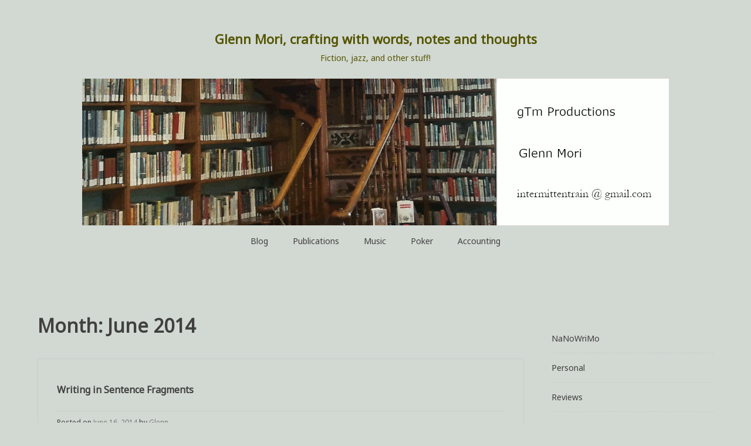

--- FILE ---
content_type: text/html; charset=UTF-8
request_url: https://gtmproductions.com/2014/06/
body_size: 6920
content:
<!doctype html>
<html lang="en-US">
<head>
	<meta charset="UTF-8">
	<meta name="viewport" content="width=device-width, initial-scale=1">
	<link rel="profile" href="https://gmpg.org/xfn/11">

	<title>June 2014 &#8211; Glenn Mori, crafting with words, notes and thoughts</title>
<meta name='robots' content='max-image-preview:large' />
	<style>img:is([sizes="auto" i], [sizes^="auto," i]) { contain-intrinsic-size: 3000px 1500px }</style>
	<link rel='dns-prefetch' href='//fonts.googleapis.com' />
<link rel="alternate" type="application/rss+xml" title="Glenn Mori, crafting with words, notes and thoughts &raquo; Feed" href="https://gtmproductions.com/feed/" />
<link rel="alternate" type="application/rss+xml" title="Glenn Mori, crafting with words, notes and thoughts &raquo; Comments Feed" href="https://gtmproductions.com/comments/feed/" />
<script type="text/javascript" id="wpp-js" src="https://gtmproductions.com/wp-content/plugins/wordpress-popular-posts/assets/js/wpp.min.js?ver=7.3.6" data-sampling="0" data-sampling-rate="100" data-api-url="https://gtmproductions.com/wp-json/wordpress-popular-posts" data-post-id="0" data-token="d1bee22712" data-lang="0" data-debug="0"></script>
<script type="text/javascript">
/* <![CDATA[ */
window._wpemojiSettings = {"baseUrl":"https:\/\/s.w.org\/images\/core\/emoji\/16.0.1\/72x72\/","ext":".png","svgUrl":"https:\/\/s.w.org\/images\/core\/emoji\/16.0.1\/svg\/","svgExt":".svg","source":{"concatemoji":"https:\/\/gtmproductions.com\/wp-includes\/js\/wp-emoji-release.min.js?ver=ba7d3dfd1c50f675b71a0249e1f64a36"}};
/*! This file is auto-generated */
!function(s,n){var o,i,e;function c(e){try{var t={supportTests:e,timestamp:(new Date).valueOf()};sessionStorage.setItem(o,JSON.stringify(t))}catch(e){}}function p(e,t,n){e.clearRect(0,0,e.canvas.width,e.canvas.height),e.fillText(t,0,0);var t=new Uint32Array(e.getImageData(0,0,e.canvas.width,e.canvas.height).data),a=(e.clearRect(0,0,e.canvas.width,e.canvas.height),e.fillText(n,0,0),new Uint32Array(e.getImageData(0,0,e.canvas.width,e.canvas.height).data));return t.every(function(e,t){return e===a[t]})}function u(e,t){e.clearRect(0,0,e.canvas.width,e.canvas.height),e.fillText(t,0,0);for(var n=e.getImageData(16,16,1,1),a=0;a<n.data.length;a++)if(0!==n.data[a])return!1;return!0}function f(e,t,n,a){switch(t){case"flag":return n(e,"\ud83c\udff3\ufe0f\u200d\u26a7\ufe0f","\ud83c\udff3\ufe0f\u200b\u26a7\ufe0f")?!1:!n(e,"\ud83c\udde8\ud83c\uddf6","\ud83c\udde8\u200b\ud83c\uddf6")&&!n(e,"\ud83c\udff4\udb40\udc67\udb40\udc62\udb40\udc65\udb40\udc6e\udb40\udc67\udb40\udc7f","\ud83c\udff4\u200b\udb40\udc67\u200b\udb40\udc62\u200b\udb40\udc65\u200b\udb40\udc6e\u200b\udb40\udc67\u200b\udb40\udc7f");case"emoji":return!a(e,"\ud83e\udedf")}return!1}function g(e,t,n,a){var r="undefined"!=typeof WorkerGlobalScope&&self instanceof WorkerGlobalScope?new OffscreenCanvas(300,150):s.createElement("canvas"),o=r.getContext("2d",{willReadFrequently:!0}),i=(o.textBaseline="top",o.font="600 32px Arial",{});return e.forEach(function(e){i[e]=t(o,e,n,a)}),i}function t(e){var t=s.createElement("script");t.src=e,t.defer=!0,s.head.appendChild(t)}"undefined"!=typeof Promise&&(o="wpEmojiSettingsSupports",i=["flag","emoji"],n.supports={everything:!0,everythingExceptFlag:!0},e=new Promise(function(e){s.addEventListener("DOMContentLoaded",e,{once:!0})}),new Promise(function(t){var n=function(){try{var e=JSON.parse(sessionStorage.getItem(o));if("object"==typeof e&&"number"==typeof e.timestamp&&(new Date).valueOf()<e.timestamp+604800&&"object"==typeof e.supportTests)return e.supportTests}catch(e){}return null}();if(!n){if("undefined"!=typeof Worker&&"undefined"!=typeof OffscreenCanvas&&"undefined"!=typeof URL&&URL.createObjectURL&&"undefined"!=typeof Blob)try{var e="postMessage("+g.toString()+"("+[JSON.stringify(i),f.toString(),p.toString(),u.toString()].join(",")+"));",a=new Blob([e],{type:"text/javascript"}),r=new Worker(URL.createObjectURL(a),{name:"wpTestEmojiSupports"});return void(r.onmessage=function(e){c(n=e.data),r.terminate(),t(n)})}catch(e){}c(n=g(i,f,p,u))}t(n)}).then(function(e){for(var t in e)n.supports[t]=e[t],n.supports.everything=n.supports.everything&&n.supports[t],"flag"!==t&&(n.supports.everythingExceptFlag=n.supports.everythingExceptFlag&&n.supports[t]);n.supports.everythingExceptFlag=n.supports.everythingExceptFlag&&!n.supports.flag,n.DOMReady=!1,n.readyCallback=function(){n.DOMReady=!0}}).then(function(){return e}).then(function(){var e;n.supports.everything||(n.readyCallback(),(e=n.source||{}).concatemoji?t(e.concatemoji):e.wpemoji&&e.twemoji&&(t(e.twemoji),t(e.wpemoji)))}))}((window,document),window._wpemojiSettings);
/* ]]> */
</script>
<style id='wp-emoji-styles-inline-css' type='text/css'>

	img.wp-smiley, img.emoji {
		display: inline !important;
		border: none !important;
		box-shadow: none !important;
		height: 1em !important;
		width: 1em !important;
		margin: 0 0.07em !important;
		vertical-align: -0.1em !important;
		background: none !important;
		padding: 0 !important;
	}
</style>
<link rel='stylesheet' id='cmplz-general-css' href='https://gtmproductions.com/wp-content/plugins/complianz-gdpr/assets/css/cookieblocker.min.css?ver=1753843063' type='text/css' media='all' />
<link rel='stylesheet' id='wordpress-popular-posts-css-css' href='https://gtmproductions.com/wp-content/plugins/wordpress-popular-posts/assets/css/wpp.css?ver=7.3.6' type='text/css' media='all' />
<link rel='stylesheet' id='noto-simple-noto-sans-en-css' href='https://fonts.googleapis.com/css?family=Noto+Sans%3A400&#038;subset=latin-ext&#038;ver=6.8.3' type='text/css' media='all' />
<link rel='stylesheet' id='noto-simple-style-css' href='https://gtmproductions.com/wp-content/themes/noto-simple/style.css?ver=201811' type='text/css' media='all' />
<link rel='stylesheet' id='noto-simple-content-sidebar-css' href='https://gtmproductions.com/wp-content/themes/noto-simple/layouts/content-sidebar.css?ver=201811' type='text/css' media='all' />
<link rel='stylesheet' id='noto-simple-icons-css' href='https://fonts.googleapis.com/icon?family=Material+Icons&#038;ver=6.8.3' type='text/css' media='all' />
<script>if (document.location.protocol != "https:") { document.location = document.URL.replace(/^http:/i, "https:"); }</script><link rel="https://api.w.org/" href="https://gtmproductions.com/wp-json/" /><link rel="EditURI" type="application/rsd+xml" title="RSD" href="https://gtmproductions.com/xmlrpc.php?rsd" />
            <style id="wpp-loading-animation-styles">@-webkit-keyframes bgslide{from{background-position-x:0}to{background-position-x:-200%}}@keyframes bgslide{from{background-position-x:0}to{background-position-x:-200%}}.wpp-widget-block-placeholder,.wpp-shortcode-placeholder{margin:0 auto;width:60px;height:3px;background:#dd3737;background:linear-gradient(90deg,#dd3737 0%,#571313 10%,#dd3737 100%);background-size:200% auto;border-radius:3px;-webkit-animation:bgslide 1s infinite linear;animation:bgslide 1s infinite linear}</style>
            		<style type="text/css">
					.site-title a,
			.site-description {
				color: #555600;
			}
				</style>
		<style type="text/css" id="custom-background-css">
body.custom-background { background-color: #d2d8d2; }
</style>
	<link rel="icon" href="https://gtmproductions.com/wp-content/uploads/2019/12/cropped-Var-1-32x32.jpg" sizes="32x32" />
<link rel="icon" href="https://gtmproductions.com/wp-content/uploads/2019/12/cropped-Var-1-192x192.jpg" sizes="192x192" />
<link rel="apple-touch-icon" href="https://gtmproductions.com/wp-content/uploads/2019/12/cropped-Var-1-180x180.jpg" />
<meta name="msapplication-TileImage" content="https://gtmproductions.com/wp-content/uploads/2019/12/cropped-Var-1-270x270.jpg" />
</head>

<body data-rsssl=1 data-rsssl=1 class="archive date custom-background wp-theme-noto-simple hfeed">
<div id="page" class="site">
	<a class="skip-link screen-reader-text" href="#content">Skip to content</a>

	<header id="masthead" class="site-header">
        <div class="container">
            <div class="site-branding">
                                    <p class="site-title"><a href="https://gtmproductions.com/" rel="home">Glenn Mori, crafting with words, notes and thoughts</a></p>
                                    <p class="site-description">Fiction, jazz, and other stuff!</p>
                            </div><!-- .site-branding -->

			<div class="header-image">
				<img src="https://gtmproductions.com/wp-content/uploads/2023/09/cropped-header.jpeg" width="1000" height="250" alt="" srcset="https://gtmproductions.com/wp-content/uploads/2023/09/cropped-header.jpeg 1000w, https://gtmproductions.com/wp-content/uploads/2023/09/cropped-header-300x75.jpeg 300w, https://gtmproductions.com/wp-content/uploads/2023/09/cropped-header-768x192.jpeg 768w" sizes="(max-width: 1000px) 100vw, 1000px" decoding="async" fetchpriority="high" />			</div><!-- .header-image -->

            <nav id="site-navigation" class="main-navigation">
                <button class="menu-toggle" aria-controls="primary-menu" aria-expanded="false">
                <i class="material-icons open">menu</i>
					<i class="material-icons close">close</i>
				</button>
                <div class="menu-gtmmenu-container"><ul id="primary-menu" class="menu"><li id="menu-item-4073" class="menu-item menu-item-type-custom menu-item-object-custom menu-item-4073"><a href="/?post_type=post">Blog</a></li>
<li id="menu-item-4014" class="menu-item menu-item-type-post_type menu-item-object-page menu-item-4014"><a href="https://gtmproductions.com/publications/">Publications</a></li>
<li id="menu-item-4025" class="menu-item menu-item-type-post_type menu-item-object-page menu-item-4025"><a href="https://gtmproductions.com/music-stuff/">Music</a></li>
<li id="menu-item-4082" class="menu-item menu-item-type-custom menu-item-object-custom menu-item-4082"><a href="https://gtmproductions.com/poker/">Poker</a></li>
<li id="menu-item-4079" class="menu-item menu-item-type-custom menu-item-object-custom menu-item-4079"><a href="https://gtmproductions.com/shoebox-accounting/">Accounting</a></li>
</ul></div>            </nav><!-- #site-navigation -->
        </div><!-- .container -->
	</header><!-- #masthead -->

	<div id="content" class="site-content">
        <div class="container">

	<div id="primary" class="content-area">
		<main id="main" class="site-main">

		
			<header class="page-header">
				<h1 class="page-title">Month: <span>June 2014</span></h1>			</header><!-- .page-header -->

			
<article id="post-3567" class="post-3567 post type-post status-publish format-standard hentry category-thoughts-about-writing tag-louise-penny">
	<header class="entry-header">
		<h2 class="entry-title"><i class="material-icons sticky-icon">bookmark_border</i><a href="https://gtmproductions.com/thoughts-about-writing/writing-in-sentence-fragments/" rel="bookmark">Writing in Sentence Fragments</a></h2>		<div class="entry-meta">
			<span class="posted-on">Posted on <a href="https://gtmproductions.com/thoughts-about-writing/writing-in-sentence-fragments/" rel="bookmark"><time class="entry-date published" datetime="2014-06-16T19:20:59-07:00">June 16, 2014</time><time class="updated" datetime="2014-06-16T19:26:09-07:00">June 16, 2014</time></a></span><span class="byline"> by <span class="author vcard"><a class="url fn n" href="https://gtmproductions.com/author/itr/">Glenn</a></span></span>		</div><!-- .entry-meta -->
			</header><!-- .entry-header -->

		<div class="entry-content">
		<p>Sentences are supposed to contain a subject and an object. Incomplete phrases should be included in the same sentence as the main clause, joined to it by commas or semicolons or the like. Paragraphs should be built from related sentences, and split when you change speaker or focus. Them&#8217;s the rules.</p>
<p> <a href="https://gtmproductions.com/thoughts-about-writing/writing-in-sentence-fragments/#more-3567" class="more-link">Continue reading<span class="screen-reader-text"> &#8220;Writing in Sentence Fragments&#8221;</span></a></p>
	</div><!-- .entry-content -->

	<footer class="entry-footer">
		<span class="cat-links">Posted in <a href="https://gtmproductions.com/category/thoughts-about-writing/" rel="category tag">Thoughts about Writing</a></span><span class="tags-links">Tagged <a href="https://gtmproductions.com/tag/louise-penny/" rel="tag">Louise Penny</a></span><span class="comments-link"><a href="https://gtmproductions.com/thoughts-about-writing/writing-in-sentence-fragments/#comments">2 Comments<span class="screen-reader-text"> on Writing in Sentence Fragments</span></a></span>	</footer><!-- .entry-footer -->
</article><!-- #post-3567 -->

		</main><!-- #main -->
	</div><!-- #primary -->


<aside id="secondary" class="widget-area">
	<section id="block-4" class="widget widget_block widget_categories"><ul class="wp-block-categories-list aligncenter wp-block-categories">	<li class="cat-item cat-item-39"><a href="https://gtmproductions.com/category/nanowrimo/">NaNoWriMo</a>
</li>
	<li class="cat-item cat-item-84"><a href="https://gtmproductions.com/category/personal/">Personal</a>
</li>
	<li class="cat-item cat-item-5"><a href="https://gtmproductions.com/category/reviews/">Reviews</a>
</li>
	<li class="cat-item cat-item-23"><a href="https://gtmproductions.com/category/thoughts-about-writing/">Thoughts about Writing</a>
</li>
	<li class="cat-item cat-item-7"><a href="https://gtmproductions.com/category/twitter/">Twitter</a>
</li>
	<li class="cat-item cat-item-43"><a href="https://gtmproductions.com/category/writing-analysis/">Writing analysis</a>
</li>
	<li class="cat-item cat-item-38"><a href="https://gtmproductions.com/category/writing-assignments/">Writing assignments</a>
</li>
	<li class="cat-item cat-item-8"><a href="https://gtmproductions.com/category/writing-prep/">Writing prep</a>
</li>
</ul></section>
		<section id="recent-posts-2" class="widget widget_recent_entries">
		<h2 class="widget-title">Recent Posts</h2>
		<ul>
											<li>
					<a href="https://gtmproductions.com/thoughts-about-writing/chatgpt-for-fiction-writers-what-works-what-doesnt/">ChatGPT for Fiction Writers: What Works, What Doesn&#8217;t</a>
									</li>
											<li>
					<a href="https://gtmproductions.com/thoughts-about-writing/the-final-note-why-writing-the-end-of-a-story-is-harder-than-you-think/">The Final Note: Why Writing the End of a Story is Harder Than You Think</a>
									</li>
											<li>
					<a href="https://gtmproductions.com/thoughts-about-writing/what-is-your-story-really-about/">What is Your Story Really About?</a>
									</li>
											<li>
					<a href="https://gtmproductions.com/thoughts-about-writing/the-long-goodbye-using-chatgpt-to-transition-from-a-two-decade-old-email-address/">The Long Goodbye: Using ChatGPT to Transition from a Two-Decade-Old Email Address</a>
									</li>
											<li>
					<a href="https://gtmproductions.com/thoughts-about-writing/water-for-tsatsa/">Water for TsaTsa</a>
									</li>
					</ul>

		</section><section id="text-3" class="widget widget_text"><h2 class="widget-title">Reading Lists</h2>			<div class="textwidget">Try these! Not just the winners, but the long and short listed as well.<p>

<a href="http://www.pulitzer.org/prize-winners-by-category/219">Pulitzer</a><br>
<a href="http://themanbookerprize.com/fiction/backlist/2015">Man Booker</a><br>
<a href="http://www.scotiabankgillerprize.ca/about/past-winners/">Giller</a><br>
<a href="http://www.ala.org/yalsa/best">YA</a><br>
<a href="http://theedgars.com/awards/">Edgar</a><br>
<a href="http://www.thehugoawards.org/hugo-history/">Hugo</a><br>
<a href="http://thrillerwriters.org/programs/thriller-awards/past-nominees-and-winners/">Thriller</a><br></div>
		</section><section id="tag_cloud-3" class="widget widget_tag_cloud"><h2 class="widget-title">Tags</h2><div class="tagcloud"><a href="https://gtmproductions.com/tag/3daynovel/" class="tag-cloud-link tag-link-74 tag-link-position-1" style="font-size: 16.615384615385pt;" aria-label="3DayNovel (5 items)">3DayNovel</a>
<a href="https://gtmproductions.com/tag/alice-munro/" class="tag-cloud-link tag-link-54 tag-link-position-2" style="font-size: 15.179487179487pt;" aria-label="Alice Munro (4 items)">Alice Munro</a>
<a href="https://gtmproductions.com/tag/blink-caution/" class="tag-cloud-link tag-link-167 tag-link-position-3" style="font-size: 8pt;" aria-label="Blink &amp; Caution (1 item)">Blink &amp; Caution</a>
<a href="https://gtmproductions.com/tag/book-review/" class="tag-cloud-link tag-link-10 tag-link-position-4" style="font-size: 13.384615384615pt;" aria-label="book review (3 items)">book review</a>
<a href="https://gtmproductions.com/tag/burning-angel/" class="tag-cloud-link tag-link-194 tag-link-position-5" style="font-size: 8pt;" aria-label="Burning Angel (1 item)">Burning Angel</a>
<a href="https://gtmproductions.com/tag/character/" class="tag-cloud-link tag-link-126 tag-link-position-6" style="font-size: 11.230769230769pt;" aria-label="character (2 items)">character</a>
<a href="https://gtmproductions.com/tag/characterization/" class="tag-cloud-link tag-link-37 tag-link-position-7" style="font-size: 13.384615384615pt;" aria-label="characterization (3 items)">characterization</a>
<a href="https://gtmproductions.com/tag/conflict/" class="tag-cloud-link tag-link-201 tag-link-position-8" style="font-size: 8pt;" aria-label="conflict (1 item)">conflict</a>
<a href="https://gtmproductions.com/tag/craft/" class="tag-cloud-link tag-link-204 tag-link-position-9" style="font-size: 8pt;" aria-label="craft (1 item)">craft</a>
<a href="https://gtmproductions.com/tag/critique/" class="tag-cloud-link tag-link-143 tag-link-position-10" style="font-size: 13.384615384615pt;" aria-label="critique (3 items)">critique</a>
<a href="https://gtmproductions.com/tag/d-h-lawrence/" class="tag-cloud-link tag-link-120 tag-link-position-11" style="font-size: 11.230769230769pt;" aria-label="D. H. Lawrence (2 items)">D. H. Lawrence</a>
<a href="https://gtmproductions.com/tag/daily-writing/" class="tag-cloud-link tag-link-205 tag-link-position-12" style="font-size: 8pt;" aria-label="daily writing (1 item)">daily writing</a>
<a href="https://gtmproductions.com/tag/dan-brown/" class="tag-cloud-link tag-link-12 tag-link-position-13" style="font-size: 13.384615384615pt;" aria-label="Dan Brown (3 items)">Dan Brown</a>
<a href="https://gtmproductions.com/tag/divergent/" class="tag-cloud-link tag-link-166 tag-link-position-14" style="font-size: 8pt;" aria-label="Divergent (1 item)">Divergent</a>
<a href="https://gtmproductions.com/tag/editing/" class="tag-cloud-link tag-link-75 tag-link-position-15" style="font-size: 15.179487179487pt;" aria-label="Editing (4 items)">Editing</a>
<a href="https://gtmproductions.com/tag/edmonton-oilers/" class="tag-cloud-link tag-link-191 tag-link-position-16" style="font-size: 8pt;" aria-label="Edmonton Oilers (1 item)">Edmonton Oilers</a>
<a href="https://gtmproductions.com/tag/everydayfiction/" class="tag-cloud-link tag-link-193 tag-link-position-17" style="font-size: 8pt;" aria-label="EveryDayFiction (1 item)">EveryDayFiction</a>
<a href="https://gtmproductions.com/tag/game-of-thrones/" class="tag-cloud-link tag-link-160 tag-link-position-18" style="font-size: 11.230769230769pt;" aria-label="Game of Thrones (2 items)">Game of Thrones</a>
<a href="https://gtmproductions.com/tag/hunger-games/" class="tag-cloud-link tag-link-123 tag-link-position-19" style="font-size: 13.384615384615pt;" aria-label="Hunger Games (3 items)">Hunger Games</a>
<a href="https://gtmproductions.com/tag/improvisation/" class="tag-cloud-link tag-link-206 tag-link-position-20" style="font-size: 8pt;" aria-label="improvisation (1 item)">improvisation</a>
<a href="https://gtmproductions.com/tag/information-gaps/" class="tag-cloud-link tag-link-199 tag-link-position-21" style="font-size: 8pt;" aria-label="information gaps (1 item)">information gaps</a>
<a href="https://gtmproductions.com/tag/jack-reacher/" class="tag-cloud-link tag-link-76 tag-link-position-22" style="font-size: 13.384615384615pt;" aria-label="Jack Reacher (3 items)">Jack Reacher</a>
<a href="https://gtmproductions.com/tag/james-lee-burke/" class="tag-cloud-link tag-link-195 tag-link-position-23" style="font-size: 8pt;" aria-label="James Lee Burke (1 item)">James Lee Burke</a>
<a href="https://gtmproductions.com/tag/jazz/" class="tag-cloud-link tag-link-207 tag-link-position-24" style="font-size: 11.230769230769pt;" aria-label="jazz (2 items)">jazz</a>
<a href="https://gtmproductions.com/tag/john-updike/" class="tag-cloud-link tag-link-140 tag-link-position-25" style="font-size: 11.230769230769pt;" aria-label="John Updike (2 items)">John Updike</a>
<a href="https://gtmproductions.com/tag/lee-child/" class="tag-cloud-link tag-link-110 tag-link-position-26" style="font-size: 11.230769230769pt;" aria-label="Lee Child (2 items)">Lee Child</a>
<a href="https://gtmproductions.com/tag/looking-for-alaska/" class="tag-cloud-link tag-link-169 tag-link-position-27" style="font-size: 8pt;" aria-label="Looking For Alaska (1 item)">Looking For Alaska</a>
<a href="https://gtmproductions.com/tag/michael-connelly/" class="tag-cloud-link tag-link-197 tag-link-position-28" style="font-size: 8pt;" aria-label="Michael Connelly (1 item)">Michael Connelly</a>
<a href="https://gtmproductions.com/tag/montreal-canadiens/" class="tag-cloud-link tag-link-192 tag-link-position-29" style="font-size: 8pt;" aria-label="Montreal Canadiens (1 item)">Montreal Canadiens</a>
<a href="https://gtmproductions.com/tag/movie/" class="tag-cloud-link tag-link-31 tag-link-position-30" style="font-size: 11.230769230769pt;" aria-label="movie (2 items)">movie</a>
<a href="https://gtmproductions.com/tag/music/" class="tag-cloud-link tag-link-144 tag-link-position-31" style="font-size: 11.230769230769pt;" aria-label="music (2 items)">music</a>
<a href="https://gtmproductions.com/tag/nanowrimo/" class="tag-cloud-link tag-link-212 tag-link-position-32" style="font-size: 22pt;" aria-label="NaNoWriMo (11 items)">NaNoWriMo</a>
<a href="https://gtmproductions.com/tag/new-yorker/" class="tag-cloud-link tag-link-46 tag-link-position-33" style="font-size: 13.384615384615pt;" aria-label="New Yorker (3 items)">New Yorker</a>
<a href="https://gtmproductions.com/tag/nine-dragons/" class="tag-cloud-link tag-link-196 tag-link-position-34" style="font-size: 8pt;" aria-label="Nine Dragons (1 item)">Nine Dragons</a>
<a href="https://gtmproductions.com/tag/novel/" class="tag-cloud-link tag-link-81 tag-link-position-35" style="font-size: 13.384615384615pt;" aria-label="novel (3 items)">novel</a>
<a href="https://gtmproductions.com/tag/passive-voice/" class="tag-cloud-link tag-link-198 tag-link-position-36" style="font-size: 8pt;" aria-label="passive voice (1 item)">passive voice</a>
<a href="https://gtmproductions.com/tag/plot/" class="tag-cloud-link tag-link-15 tag-link-position-37" style="font-size: 13.384615384615pt;" aria-label="plot (3 items)">plot</a>
<a href="https://gtmproductions.com/tag/pov/" class="tag-cloud-link tag-link-58 tag-link-position-38" style="font-size: 16.615384615385pt;" aria-label="POV (5 items)">POV</a>
<a href="https://gtmproductions.com/tag/review/" class="tag-cloud-link tag-link-32 tag-link-position-39" style="font-size: 15.179487179487pt;" aria-label="review (4 items)">review</a>
<a href="https://gtmproductions.com/tag/sensory-description/" class="tag-cloud-link tag-link-200 tag-link-position-40" style="font-size: 8pt;" aria-label="sensory description (1 item)">sensory description</a>
<a href="https://gtmproductions.com/tag/technique/" class="tag-cloud-link tag-link-203 tag-link-position-41" style="font-size: 8pt;" aria-label="technique (1 item)">technique</a>
<a href="https://gtmproductions.com/tag/tension/" class="tag-cloud-link tag-link-202 tag-link-position-42" style="font-size: 8pt;" aria-label="tension (1 item)">tension</a>
<a href="https://gtmproductions.com/tag/twilight/" class="tag-cloud-link tag-link-168 tag-link-position-43" style="font-size: 8pt;" aria-label="Twilight (1 item)">Twilight</a>
<a href="https://gtmproductions.com/tag/word/" class="tag-cloud-link tag-link-221 tag-link-position-44" style="font-size: 11.230769230769pt;" aria-label="word (2 items)">word</a>
<a href="https://gtmproductions.com/tag/writing/" class="tag-cloud-link tag-link-19 tag-link-position-45" style="font-size: 16.615384615385pt;" aria-label="writing (5 items)">writing</a></div>
</section><section id="meta-3" class="widget widget_meta"><h2 class="widget-title">Meta</h2>
		<ul>
						<li><a href="https://gtmproductions.com/wp-login.php">Log in</a></li>
			<li><a href="https://gtmproductions.com/feed/">Entries feed</a></li>
			<li><a href="https://gtmproductions.com/comments/feed/">Comments feed</a></li>

			<li><a href="https://wordpress.org/">WordPress.org</a></li>
		</ul>

		</section><section id="block-6" class="widget widget_block widget_text">
<p></p>
</section><section id="block-7" class="widget widget_block">
<h2 class="wp-block-heading"></h2>
</section><section id="block-8" class="widget widget_block">
<blockquote class="wp-block-quote is-layout-flow wp-block-quote-is-layout-flow"><p></p></blockquote>
</section><section id="block-10" class="widget widget_block widget_search"><form role="search" method="get" action="https://gtmproductions.com/" class="wp-block-search__button-outside wp-block-search__text-button wp-block-search"    ><label class="wp-block-search__label" for="wp-block-search__input-1" >Search</label><div class="wp-block-search__inside-wrapper " ><input class="wp-block-search__input" id="wp-block-search__input-1" placeholder="" value="" type="search" name="s" required /><button aria-label="Search" class="wp-block-search__button wp-element-button" type="submit" >Search</button></div></form></section></aside><!-- #secondary -->

        </div><!-- .container -->
	</div><!-- #content -->

	<footer id="colophon" class="site-footer">
        <div class="container">
			<a id="back-to-top" href="#page"><i class="material-icons">keyboard_arrow_up</i></a>
            <div class="site-info">
                Theme: <a href="https://wordpress.org/themes/noto-simple/">Noto Simple</a>            </div><!-- .site-info -->
        </div><!-- .container -->
	</footer><!-- #colophon -->
</div><!-- #page -->

<script type="speculationrules">
{"prefetch":[{"source":"document","where":{"and":[{"href_matches":"\/*"},{"not":{"href_matches":["\/wp-*.php","\/wp-admin\/*","\/wp-content\/uploads\/*","\/wp-content\/*","\/wp-content\/plugins\/*","\/wp-content\/themes\/noto-simple\/*","\/*\\?(.+)"]}},{"not":{"selector_matches":"a[rel~=\"nofollow\"]"}},{"not":{"selector_matches":".no-prefetch, .no-prefetch a"}}]},"eagerness":"conservative"}]}
</script>
<script type="text/javascript" src="https://gtmproductions.com/wp-content/themes/noto-simple/js/navigation.js?ver=20151215" id="noto-simple-navigation-js"></script>
<script type="text/javascript" src="https://gtmproductions.com/wp-content/themes/noto-simple/js/skip-link-focus-fix.js?ver=20151215" id="noto-simple-skip-link-focus-fix-js"></script>
<script type="text/javascript" src="https://gtmproductions.com/wp-content/themes/noto-simple/js/vendor/smooth-scroll.polyfills.js?ver=16.0.3" id="noto-simple-smooth-scroll-js"></script>
<script type="text/javascript" src="https://gtmproductions.com/wp-content/themes/noto-simple/js/main.js?ver=201811" id="noto-simple-main-js"></script>
<script type="text/javascript" src="https://gtmproductions.com/wp-content/plugins/page-links-to/dist/new-tab.js?ver=3.3.7" id="page-links-to-js"></script>
			<script data-category="functional">
											</script>
			<!--stats_footer_test--><script src="https://stats.wordpress.com/e-202603.js" type="text/javascript"></script>
<script type="text/javascript">
st_go({blog:'15059350',v:'ext',post:'0'});
var load_cmc = function(){linktracker_init(15059350,0,2);};
if ( typeof addLoadEvent != 'undefined' ) addLoadEvent(load_cmc);
else load_cmc();
</script>

</body>
</html>


--- FILE ---
content_type: text/css
request_url: https://gtmproductions.com/wp-content/themes/noto-simple/style.css?ver=201811
body_size: 5450
content:
/*
Theme Name: Noto Simple
Theme URI: https://github.com/htmsk138/noto-simple
Author: Hitomi Seki
Author URI: https://hitomiseki.com/
Description: Simple WordPress theme using Noto Sans.
Version: 1.4.2
Requires at least: 5.0
Tested up to: 5.5.3
Requires PHP: 7.2
License: GNU General Public License v2 or later
License URI: LICENSE
Text Domain: noto-simple
Tags: custom-background, custom-logo, custom-menu, featured-images, threaded-comments, translation-ready, two-columns, right-sidebar, editor-style, sticky-post, blog, rtl-language-support

This theme, like WordPress, is licensed under the GPL.
Use it to make something cool, have fun, and share what you've learned with others.

Noto Simple is based on Underscores http://underscores.me/, (C) 2012-2016 Automattic, Inc.
Underscores is distributed under the terms of the GNU GPL v2 or later.

Normalizing styles have been helped along thanks to the fine work of
Nicolas Gallagher and Jonathan Neal http://necolas.github.io/normalize.css/
*/

/*--------------------------------------------------------------
>>> TABLE OF CONTENTS:
----------------------------------------------------------------
# Normalize
# Typography
# Elements
# Layout
# Forms
# Navigation
  ## Links
  ## Menus
# Accessibility
# Alignments
# Clearings
# Widgets
# Content
  ## Posts and pages
  ## Comments
# Infinite scroll
# Media
  ## Captions
  ## Galleries
# Responsive
--------------------------------------------------------------*/

/*--------------------------------------------------------------
# Normalize
--------------------------------------------------------------*/
html {
  font-family: sans-serif;
  -webkit-text-size-adjust: 100%;
  -ms-text-size-adjust:     100%;
}

body {
  margin: 0;
}

article,
aside,
details,
figcaption,
figure,
footer,
header,
main,
menu,
nav,
section,
summary {
  display: block;
}

audio,
canvas,
progress,
video {
  display: inline-block;
  vertical-align: baseline;
}

audio:not([controls]) {
  display: none;
  height: 0;
}

[hidden],
template {
  display: none;
}

a {
  background-color: transparent;
}

a:active,
a:hover {
  outline: 0;
  opacity: 0.7;
}

abbr[title] {
  border-bottom: 1px dotted;
}

b,
strong {
  font-weight: bold;
}

dfn {
  font-style: italic;
}

h2 {
  font-size: 1em;
  margin: 0.67em 0;
}

mark {
  background: #ff0;
  color: #000;
}

small {
  font-size: 80%;
}

sub,
sup {
  font-size: 75%;
  line-height: 0;
  position: relative;
  vertical-align: baseline;
}

sup {
  top: -0.5em;
}

sub {
  bottom: -0.25em;
}

img {
  border: 0;
}

svg:not(:root) {
  overflow: hidden;
}

figure {
  margin: 1em 40px;
}

hr {
  box-sizing: content-box;
  height: 0;
}

pre {
  overflow: auto;
}

code,
kbd,
pre,
samp {
  font-family: monospace, monospace;
  font-size: 1em;
}

button,
input,
optgroup,
select,
textarea {
  color: inherit;
  font: inherit;
  margin: 0;
}

button {
  overflow: visible;
}

button,
select {
  text-transform: none;
}

button,
html input[type="button"],
input[type="reset"],
input[type="submit"] {
  -webkit-appearance: button;
  cursor: pointer;
}

button[disabled],
html input[disabled] {
  cursor: default;
}

button::-moz-focus-inner,
input::-moz-focus-inner {
  border: 0;
  padding: 0;
}

input {
  line-height: normal;
}

input[type="checkbox"],
input[type="radio"] {
  box-sizing: border-box;
  padding: 0;
}

input[type="number"]::-webkit-inner-spin-button,
input[type="number"]::-webkit-outer-spin-button {
  height: auto;
}

input[type="search"]::-webkit-search-cancel-button,
input[type="search"]::-webkit-search-decoration {
  -webkit-appearance: none;
}

fieldset {
  border: 1px solid #c0c0c0;
  margin: 0 2px;
  padding: 0.35em 0.625em 0.75em;
}

legend {
  border: 0;
  padding: 0;
}

textarea {
  overflow: auto;
}

optgroup {
  font-weight: bold;
}

table {
  border-collapse: collapse;
  border-spacing: 0;
}

td,
th {
  padding: 0.5em 1em;
  text-align: left;
}

tr {
  border-bottom: 1px solid #ccc;
}

thead {
  background: #f0f0f0;
}

thead tr {
  border: none;
}

/*--------------------------------------------------------------
# Typography
--------------------------------------------------------------*/
html {
  font-size: 62.5%;
}

body,
button,
input,
select,
optgroup,
textarea {
  color: #404040;
  font-family: 'Noto Sans', sans-serif;
  font-weight: normal;
  font-size: 16px;
  font-size: 1.6rem;
  font-display: swap;
  line-height: 1.5;
}

h1,
h2,
h3,
h4,
h5,
h6 {
  clear: both;
  font-weight: bold;
  margin-top: 3em;
}

p {
  margin-bottom: 1.5em;
}

dfn,
cite,
em,
i {
  font-style: italic;
}

blockquote {
  margin: 0 1.5em;
}

address {
  margin: 0 0 1.5em;
}

pre {
  background: #f0f0f0;
  font-family: 'Courier New', monospace !important;
  font-size: 14px;
  font-size: 1.4rem;
  line-height: 1.2;
  margin: 1.5em 0;
  max-width: 100%;
  overflow: auto;
  padding: 1em 2em;
}

code,
kbd,
tt,
var {
  font-family: 'Courier', monospace !important;
  font-size: 14px;
  font-size: 1.4rem;
  background: #f0f0f0;
  padding: 0.3em 0.8em;
}

abbr,
acronym {
  border-bottom: 1px dotted #777;
  cursor: help;
}

mark,
ins {
  background: #fff9c0;
  text-decoration: none;
  padding: 0.3em 0.8em;
  margin: 0 0.3em;
}

big {
  font-size: 125%;
}

b,
strong {
  font-weight: bold;
}

.material-icons {
  vertical-align: middle;
}

/*--------------------------------------------------------------
# Elements
--------------------------------------------------------------*/
html {
  box-sizing: border-box;
}

*,
*:before,
*:after { /* Inherit box-sizing to make it easier to change the property for components that leverage other behavior; see http://css-tricks.com/inheriting-box-sizing-probably-slightly-better-best-practice/ */
  box-sizing: inherit;
}

body {
  background: #fff; /* Fallback for when there is no custom background color defined. */
}

blockquote:before,
blockquote:after,
q:before,
q:after {
  content: "";
}

blockquote,
q {
  quotes: "" "";
  background: #f0f0f0;
  padding: 1em 2em;
}

q {
  line-height: 3em;
}

hr {
  background-color: #ccc;
  border: 0;
  height: 1px;
  margin-bottom: 1.5em;
}

ul,
ol {
  margin: 1.5em 0;
  padding-left: 2em;
}

ul {
  list-style: disc;
}

ol {
  list-style: decimal;
}

li {
  margin-bottom: 0.5em;
}

li > ul,
li > ol {
  margin-bottom: 0;
}

dt {
  font-weight: bold;
}

dd {
  margin: 0 1.5em 1.5em;
}

img {
  height: auto; /* Make sure images are scaled correctly. */
  max-width: 100%; /* Adhere to container width. */
}

figure {
  margin: 1em 0; /* Extra wide images within figure tags don't overflow the content area. */
}

table {
  margin: 0 0 1.5em;
}

/*--------------------------------------------------------------
# Layout
--------------------------------------------------------------*/
.container {
  width: 90%;
  max-width: 1200px;
  margin: 0 auto;
}

* {
  -ms-word-wrap: break-word;
  word-wrap: break-word;
}

/*--------------------------------------------------------------
# Forms
--------------------------------------------------------------*/
button,
input[type="button"],
input[type="reset"],
input[type="submit"],
.btn,
.nav-links a,
.page-links a,
.edit-link a,
.reply a {
  display: inline-block;
  border: 1px solid #404040;
  padding: 0.3em 1em;
  margin: 5px 0;
  text-decoration: none;
  color: #404040;
  background: #fff;
  font-size: 14px;
  font-size: 1.4rem;
}

button:not(.menu-toggle):hover,
input[type="button"]:hover,
input[type="reset"]:hover,
input[type="submit"]:hover,
.btn:hover,
.nav-links a:hover,
.page-links a:hover,
.edit-link a:hover,
.reply a:hover,
button:not(.menu-toggle):focus,
input[type="button"]:focus,
input[type="reset"]:focus,
input[type="submit"]:focus,
.btn:focus,
.nav-links a:focus,
.page-links a:focus,
.edit-link a:focus,
.reply a:focus,
button:not(.menu-toggle):active,
input[type="button"]:active,
input[type="reset"]:active,
input[type="submit"]:active,
.btn:active,
.nav-links a:active,
.page-links a:active,
.edit-link a:active,
.reply a:active {
  opacity: 1;
  background: #404040;
  color: #fff;
}

input[type="text"],
input[type="email"],
input[type="url"],
input[type="password"],
input[type="search"],
input[type="number"],
input[type="tel"],
input[type="range"],
input[type="date"],
input[type="month"],
input[type="week"],
input[type="time"],
input[type="datetime"],
input[type="datetime-local"],
input[type="color"],
textarea {
  color: #777;
  border: 1px solid #ccc;
  padding: 3.5px 10px;
  margin: 5px 0;
  width: 100%;
  max-width: 30em;
}

select {
  border: 1px solid #ccc;
  min-width: 10em;
  background: #fff;
  height: 2.5em;
}

input[type="text"]:focus,
input[type="email"]:focus,
input[type="url"]:focus,
input[type="password"]:focus,
input[type="search"]:focus,
input[type="number"]:focus,
input[type="tel"]:focus,
input[type="range"]:focus,
input[type="date"]:focus,
input[type="month"]:focus,
input[type="week"]:focus,
input[type="time"]:focus,
input[type="datetime"]:focus,
input[type="datetime-local"]:focus,
input[type="color"]:focus,
textarea:focus {
  color: #000;
}

textarea {
  width: 100%;
  max-width: 30em;
}

div.wpcf7-response-output {
  margin: 2em 0 0;
  padding: 1em 2em;
}

/*--------------------------------------------------------------
# Header
--------------------------------------------------------------*/
.site-header {
  padding: 50px 0 100px;
  position: relative;
}

.site-branding {
  text-align: center;
}

.site-title {
  font-size: 26px;
  font-size: 2.2rem;
  font-weight: bold;
  margin: 0;
}

.site-title a,
.site-title a:visited,
.site-title a:focus {
  text-decoration: none;
  color: inherit;
}

.site-description {
  margin: 5px 0 25px;
  font-size: 14px;
  font-size: 1.4rem;
  color: #777;
}

.header-image {
  text-align: center;
}

/*--------------------------------------------------------------
# Navigation
--------------------------------------------------------------*/
/*--------------------------------------------------------------
## Links
--------------------------------------------------------------*/
a {
  color: #777;
  text-decoration: underline;
}

a:visited {
}

a:hover,
a:focus,
a:active {
}

a:focus {
  outline: thin dotted;
}

a:hover,
a:active {
  outline: 0;
}

/*--------------------------------------------------------------
## Menus
--------------------------------------------------------------*/
.main-navigation {
  clear: both;
  display: block;
  width: 100%;
  font-size: 14px;
  font-size: 1.4rem;
  position: absolute;
  top: 0;
  left: 0;
  margin-top: 50px;
}

.main-navigation ul {
  display: none;
  list-style: none;
  margin: 0;
  padding-left: 0;
}

.main-navigation li {
  position: relative;
  flex: 0 0 auto;
  margin: 0;
}

.main-navigation a {
  display: block;
  text-decoration: none;
  padding: 0.7em 1.5em;
  color: inherit;
}

.main-navigation ul ul {
  box-shadow: 1px 1px 8px #ccc;
  position: absolute;
  top: 100%;
  left: -999em;
  z-index: 99999;
  background: #fff;
}

.main-navigation ul ul ul {
  top: 0;
}

.main-navigation ul ul a {
  width: 200px;
}

.main-navigation ul ul li {

}

.main-navigation li:hover > a,
.main-navigation li.focus > a,
.main-navigation li.current_page_item > a {
  background: #f0f0f0;
  opacity: 1;
}

.main-navigation ul ul :hover > a,
.main-navigation ul ul .focus > a {
}

.main-navigation ul ul a:hover,
.main-navigation ul ul a.focus {
}

.main-navigation ul li:hover > ul,
.main-navigation ul li.focus > ul {
  left: auto;
  display: block;
}

.main-navigation ul ul li:hover > ul,
.main-navigation ul ul li.focus > ul {
  left: 100%;
}

.main-navigation .current_page_item > a,
.main-navigation .current-menu-item > a,
.main-navigation .current_page_ancestor > a,
.main-navigation .current-menu-ancestor > a {
}

/* Small menu. */
.menu-toggle,
.main-navigation.toggled ul {
  display: block;
}

.menu-toggle {
  border: none;
  padding: 0;
  position: absolute;
  right: 0;
  top: -50px;
  background: none;
}

.menu-toggle .material-icons {
  font-size: 40px;
  font-size: 4rem;
}

.menu-toggle[aria-expanded="false"] .material-icons.close,
.menu-toggle[aria-expanded="true"] .material-icons.open {
  display: none;
}

.menu-toggle:hover,
.menu-toggle:focus,
.menu-toggle:active {
  background: inherit;
  color: inherit;
}

.main-navigation.toggled {
  box-shadow: 0 2px 6px #eee;
}

.main-navigation.toggled ul li:hover > ul,
.main-navigation.toggled ul li.focus > ul {
  width: 100%;
  position: unset;
  box-shadow: none;
  padding-left: 2em;
  font-size: 0.9em;
  float: none;
}

.main-navigation.toggled ul li:hover > ul a,
.main-navigation.toggled ul li.focus > ul a {
  padding-left: 0;
}

.main-navigation.toggled ul li:hover > ul li:last-child,
.main-navigation.toggled ul li.focus > ul li:last-child {
  border: none;
}

.main-navigation.toggled li {
  border-bottom: 1px dashed #ccc;
}

@media (min-width: 768px) {
  .menu-toggle {
    display: none;
  }

  .main-navigation {
    position: static;
    margin: 0;
  }

  .main-navigation ul {
    display: flex;
    justify-content: center;
    flex-wrap: wrap;
  }
}

@media (max-width: 767px) {
  .main-navigation ul {
    background: #fff;
  }

  .main-navigation a {
    width: 100% !important;
  }
}

.site-main .comment-navigation,
.site-main .posts-navigation,
.site-main .post-navigation {
  overflow: hidden;
  font-size: 14px;
  font-size: 1.4rem;
  margin: 30px 0 50px;
}

.comment-navigation .nav-previous,
.posts-navigation .nav-previous,
.post-navigation .nav-previous {
  float: left;
  width: 50%;
  text-decoration: none;
  color: inherit;
}

.comment-navigation .nav-next,
.posts-navigation .nav-next,
.post-navigation .nav-next {
  float: right;
  text-align: right;
  width: 50%;
  text-decoration: none;
  color: inherit;
}

/*--------------------------------------------------------------
# Footer
--------------------------------------------------------------*/
.site-footer {
  font-size: 12px;
  font-size: 1.2rem;
  padding: 20px 0;
  margin-top: 50px;
  text-align: center;
}

#back-to-top {
  background: rgba(255,255,255,0.7);
  color: inherit;
  border-radius: 50%;
  position: fixed;
  bottom: 5vh;
  right: 5vw;
  opacity: 0;
  visibility: hidden;
  transition: visibility 0s linear 0.5s, opacity 0.5s linear;
}

#back-to-top.shown {
  opacity: 0.8;
  visibility: visible;
  transition-delay: 0s;
}

#back-to-top .material-icons {
  font-size: 60px;
  font-size: 6rem;
}

@media (min-width: 1330px ) {
  #back-to-top {
    right: calc(50vw - 600px);
  }
}

/*--------------------------------------------------------------
# Accessibility
--------------------------------------------------------------*/
/* Text meant only for screen readers. */
.screen-reader-text {
  clip: rect(1px, 1px, 1px, 1px);
  position: absolute !important;
  height: 1px;
  width: 1px;
  overflow: hidden;
  word-wrap: normal !important; /* Many screen reader and browser combinations announce broken words as they would appear visually. */
}

.screen-reader-text:focus {
  background-color: #f1f1f1;
  border-radius: 3px;
  box-shadow: 0 0 2px 2px rgba(0, 0, 0, 0.6);
  clip: auto !important;
  color: #21759b;
  display: block;
  font-size: 14px;
  font-size: 0.875rem;
  font-weight: bold;
  height: auto;
  left: 5px;
  line-height: normal;
  padding: 15px 23px 14px;
  text-decoration: none;
  top: 5px;
  width: auto;
  z-index: 100000; /* Above WP toolbar. */
}

/* Do not show the outline on the skip link target. */
#content[tabindex="-1"]:focus {
  outline: 0;
}

/*--------------------------------------------------------------
# Alignments
--------------------------------------------------------------*/
.alignleft,
.alignright,
.aligncenter {
  clear: both;
  display: block;
}

.aligncenter {
  float: none;
  margin-left: auto;
  margin-right: auto;
}

@media (min-width: 568px) {
  .alignleft {
    display: inline;
    float: left;
    margin-right: 1.5em;
  }

  .alignright {
    display: inline;
    float: right;
    margin-left: 1.5em;
  }
}
/*--------------------------------------------------------------
# Clearings
--------------------------------------------------------------*/
.clear:before,
.clear:after,
.entry-content:before,
.entry-content:after,
.comment-content:before,
.comment-content:after,
.site-header:before,
.site-header:after,
.site-content:before,
.site-content:after,
.site-footer:before,
.site-footer:after {
  content: "";
  display: table;
  table-layout: fixed;
}

.clear:after,
.entry-content:after,
.comment-content:after,
.site-header:after,
.site-content:after,
.site-footer:after {
  clear: both;
}

/*--------------------------------------------------------------
# Widgets
--------------------------------------------------------------*/
.widget-area {
  display: flex;
  flex-wrap: wrap;
  justify-content: space-between;
}

.widget {
  margin: 0 0 50px;
  font-size: 14px;
  font-size: 1.4rem;
  flex: 0 1 31%;
}

/* Make sure select elements fit in widgets. */
.widget select {
  max-width: 100%;
}

.widget input,
.widget select {
  max-width: 10em !important;
}

.widget ul {
  padding: 0;
  list-style: none;
}

.widget li {
  margin: 0;
  padding: 1em 0;
  border-top: 1px dashed #ccc;
}

.widget li > ul {
  padding: 1em 0 0 1em;
}

.widget li:last-child {
  border-bottom: 1px dashed #ccc;
}

.widget li > ul li:last-child {
  border-bottom: none;
}

.widget li:first-child {
  border-top: none;
}

.widget li > ul li:first-child {
  border-top: 1px dashed #ccc;
}

.widget-title {
  background: #f0f0f0;
  padding: 0.5em;
  font-size: 18px;
  font-size: 1.8rem;
  font-weight: normal;
  margin-top: 0;
}

.widget a {
  text-decoration: none;
  color: inherit;
}

.search-form {
  display: flex;
}

.search-submit {
  margin-left: 5px !important;
}

@media (max-width: 567px) {
  .widget {
    width: 100%;
    flex: none;
  }
}

@media (min-width: 568px) and (max-width: 767px) {
  .widget {
    flex: 0 1 48%;
  }
}

@media (min-width: 768px) and (max-width: 1023px) {
  .widget {
    flex: 0 1 31%;
  }
}

@media (min-width: 1024px) {
  .widget {
    width: 100%;
    flex: none;
  }
}

/*--------------------------------------------------------------
# Content
--------------------------------------------------------------*/
/*--------------------------------------------------------------
## Posts and pages
--------------------------------------------------------------*/
.home.blog .page-title {
  display: none;
}

.page-title,
h1.entry-title {
  margin: 0 0 1em;
}

h2.entry-title {
  margin-top: 0;
  padding: 0.5em 0 1.5em 0;
  border-bottom: 1px solid #ccc;
}

.entry-title a {
  color: inherit;
  text-decoration: none;
}

.entry-meta,
.entry-footer {
  font-size: 12px;
  font-size: 1.2rem;
}

.entry-footer {
  border-top: 1px dashed #ccc;
  padding-top: 1em;
  margin-top: 50px;
}

.blog .post,
.archive .post,
.search .post,
.search .page {
  border: 1px solid #ccc;
  padding: 2em;
  margin-bottom: 50px;
}

.sticky {
  display: block;
  position: relative;
}

.post:not(.sticky) .sticky-icon {
  display: none;
}

.sticky .sticky-icon {
  float: right;
  font-size: 40px;
  font-size: 4rem;
}

.post,
.page {
  margin: 0 0 1.5em;
}

.updated:not(.published) {
  display: none;
}

.featured-image {
  margin: 1.5em 0 0;
  text-align: center;
}

.page-content,
.entry-content,
.entry-summary {
  margin: 1.5em 0 0;
  line-height: 1.8;
}

.page-links {
  clear: both;
  padding: 1em 0;
}

.page-links a {
  margin: 0 0.7em;
}

.cat-links:not(:last-child),
.tags-links:not(:last-child),
.comments-link:not(:last-child) {
  margin-right: 1em;
  border-right: 1px solid #ccc;
  padding-right: 1em;
}

/*--------------------------------------------------------------
## Comments
--------------------------------------------------------------*/
.comment-content a {
  word-wrap: break-word;
}

.bypostauthor {
  display: block;
}

.comments-area,
.comment-respond {
  border-top: 1px solid #ccc;
}

.comments-title {
  text-align: center;
}

.comment-list {
  list-style: none;
  padding: 0;
  margin: 0 0 50px;
}

.comment-list .children {
  list-style: none;
  margin-top: 1.5em;
}

.comment,
.pingback {
  padding: 1.5em 0;
  border-top: 1px dashed #ccc;
  margin-bottom: 0;
}

.comment-list .children .comment:last-child {
  padding-bottom: 0;
}

.comment-list > .comment:first-child,
.comment-list > .pingback:first-child {
  border: none;
}

.comment-metadata {
  font-size: 12px;
  font-size: 1.2rem;
}

.comment-author a {
  color: inherit;
}

.comment-author .avatar {
  margin-right: 0.5em;
  vertical-align: middle;
}

.comment-author .says {
  display: none;
}

.comment .edit-link {
  margin-left: 1em;
}

.comment.bypostauthor > .comment-body {
  border: 5px solid #f0f0f0;
  padding: 1em;
}

.no-comments {
  text-align: center;
  background: #404040;
  color: #fff;
  padding: 0.5em;
  margin: 50px 0;
}

[class*=comment-form-] input,
[class*=comment-form-] textarea {
  display: block;
}

.comment-notes {
  font-size: 14px;
  font-size: 1.4rem;
}

@media (max-width: 676px) {
  .comment-list .children .children {
    padding: 0;
  }
}

/*--------------------------------------------------------------
# Infinite scroll
--------------------------------------------------------------*/
/* Globally hidden elements when Infinite Scroll is supported and in use. */
.infinite-scroll .posts-navigation, /* Older / Newer Posts Navigation (always hidden) */
.infinite-scroll.neverending .site-footer { /* Theme Footer (when set to scrolling) */
  display: none;
}

/* When Infinite Scroll has reached its end we need to re-display elements that were hidden (via .neverending) before. */
.infinity-end.neverending .site-footer {
  display: block;
}

/*--------------------------------------------------------------
# Media
--------------------------------------------------------------*/
.page-content .wp-smiley,
.entry-content .wp-smiley,
.comment-content .wp-smiley {
  border: none;
  margin-bottom: 0;
  margin-top: 0;
  padding: 0;
}

/* Make sure embeds and iframes fit their containers. */
embed,
iframe,
object {
  max-width: 100%;
}

/* Make sure logo link wraps around logo image. */
.custom-logo-link {
  display: inline-block;
}

/*--------------------------------------------------------------
## Captions
--------------------------------------------------------------*/
.wp-caption {
  margin-bottom: 1.5em;
  max-width: 100%;
}

.wp-caption img[class*="wp-image-"] {
  display: block;
  margin-left: auto;
  margin-right: auto;
}

.wp-caption .wp-caption-text {
  margin: 0.8075em 0;
  font-size: 12px;
  font-size: 1.2rem;
}

.wp-caption-text {
  text-align: center;
}

/*--------------------------------------------------------------
## Galleries
--------------------------------------------------------------*/
.gallery {
  margin-bottom: 1.5em;
}

.gallery-item {
  display: inline-block;
  text-align: center;
  vertical-align: top;
  width: 50%;
}

@media (min-width: 568px) {
  .gallery-columns-3 .gallery-item,
  .gallery-columns-4 .gallery-item,
  .gallery-columns-5 .gallery-item,
  .gallery-columns-6 .gallery-item,
  .gallery-columns-7 .gallery-item,
  .gallery-columns-8 .gallery-item,
  .gallery-columns-9 .gallery-item {
    max-width: 33.33333%;
  }
}

@media (min-width: 768px) {
  .gallery-columns-4 .gallery-item {
    max-width: 25%;
  }

  .gallery-columns-5 .gallery-item {
    max-width: 20%;
  }

  .gallery-columns-6 .gallery-item {
    max-width: 16.66667%;
  }

  .gallery-columns-7 .gallery-item {
    max-width: 14.28571%;
  }

  .gallery-columns-8 .gallery-item {
    max-width: 12.5%;
  }

  .gallery-columns-9 .gallery-item {
    max-width: 11.11111%;
  }
}

.gallery-columns-1 .gallery-item {
  width: 100%;
}

.gallery-columns-2 .gallery-item {
  max-width: 50%;
}

.gallery-caption {
  display: block;
  font-size: 12px;
  font-size: 1.2rem;
}

/*--------------------------------------------------------------
# Responsive
--------------------------------------------------------------*/
@media (max-width: 567px) {
  .hidden-sm,
  .visible-md:not(.visible-sm),
  .visible-lg:not(.visible-sm),
  .visible-xl:not(.visible-sm) {
    display: none !important;
  }
}

@media (min-width: 568px) and (max-width: 767px) {
  .hidden-md,
  .visible-sm:not(.visible-md),
  .visible-lg:not(.visible-md),
  .visible-xl:not(.visible-md) {
    display: none !important;
  }
}

@media (min-width: 768px) and (max-width: 1023px) {
  .hidden-lg,
  .visible-sm:not(.visible-lg),
  .visible-md:not(.visible-lg),
  .visible-xl:not(.visible-lg) {
    display: none !important;
  }
}

@media (min-width: 1024px) {
  .hidden-xl,
  .visible-sm:not(.visible-xl),
  .visible-md:not(.visible-xl),
  .visible-lg:not(.visible-xl) {
    display: none !important;
  }
}
img.alignright {
    float: right;
    margin: 0 0 1em 1em;
}
img.alignleft {
    float: left;
    margin: 0 1em 1em 0;
}
img.aligncenter {
    display: block;
    margin-left: auto;
    margin-right: auto;
}
.alignright {
    float: right;
}
.alignleft {
    float: left;
}
.aligncenter {
    display: block;
    margin-left: auto;
    margin-right: auto;
}
